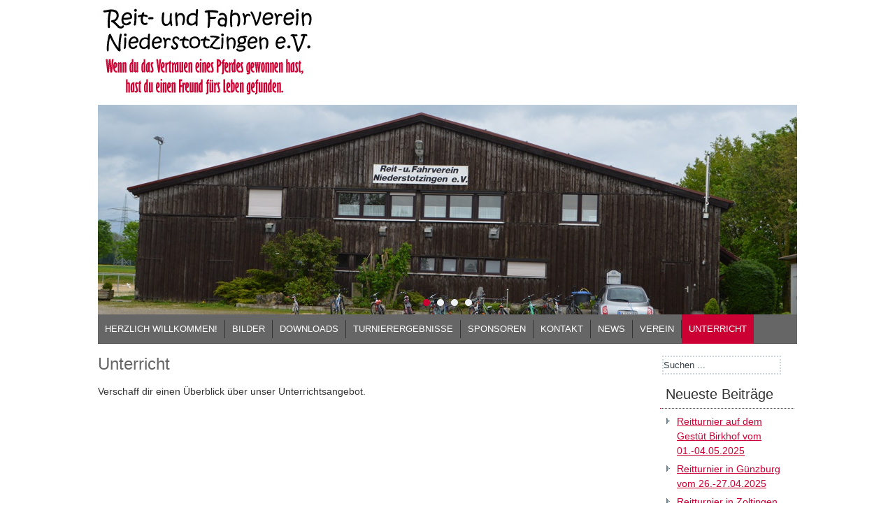

--- FILE ---
content_type: text/html; charset=utf-8
request_url: https://reitverein-niederstotzingen.de/index.php/unterricht
body_size: 3520
content:
<!DOCTYPE html>
<html dir="ltr" lang="de-de">
<head>
    <base href="https://reitverein-niederstotzingen.de/index.php/unterricht" />
	<meta http-equiv="content-type" content="text/html; charset=utf-8" />
	<meta name="author" content="Super User" />
	<meta name="generator" content="Joomla! - Open Source Content Management" />
	<title>Unterricht</title>
	<link href="/templates/rfvns_2022/favicon.ico" rel="shortcut icon" type="image/vnd.microsoft.icon" />
	<link href="https://reitverein-niederstotzingen.de/index.php/component/search/?Itemid=110&amp;format=opensearch" rel="search" title="Suchen Reit- und Fahrverein Niederstotzingen" type="application/opensearchdescription+xml" />
	<script type="application/json" class="joomla-script-options new">{"csrf.token":"4254d7247b2cf7073349e3c7117e01a6","system.paths":{"root":"","base":""}}</script>
	<script src="/media/system/js/mootools-core.js?e6cd48d4fdae0d6df8ab01572fb40068" type="text/javascript"></script>
	<script src="/media/system/js/core.js?e6cd48d4fdae0d6df8ab01572fb40068" type="text/javascript"></script>
	<script src="/media/system/js/mootools-more.js?e6cd48d4fdae0d6df8ab01572fb40068" type="text/javascript"></script>
	<script src="/media/jui/js/jquery.min.js?e6cd48d4fdae0d6df8ab01572fb40068" type="text/javascript"></script>
	<script src="/media/jui/js/jquery-noconflict.js?e6cd48d4fdae0d6df8ab01572fb40068" type="text/javascript"></script>
	<script src="/media/jui/js/jquery-migrate.min.js?e6cd48d4fdae0d6df8ab01572fb40068" type="text/javascript"></script>
	<script src="/media/system/js/caption.js?e6cd48d4fdae0d6df8ab01572fb40068" type="text/javascript"></script>
	<script type="text/javascript">
jQuery(function($) {
			 $('.hasTip').each(function() {
				var title = $(this).attr('title');
				if (title) {
					var parts = title.split('::', 2);
					var mtelement = document.id(this);
					mtelement.store('tip:title', parts[0]);
					mtelement.store('tip:text', parts[1]);
				}
			});
			var JTooltips = new Tips($('.hasTip').get(), {"maxTitleChars": 50,"fixed": false});
		});jQuery(window).on('load',  function() {
				new JCaption('img.caption');
			});
	</script>

    <link rel="stylesheet" href="/templates/system/css/system.css" />
    <link rel="stylesheet" href="/templates/system/css/general.css" />

    <!-- Created by Artisteer v4.3.0.60928 -->
    
    
    <meta name="viewport" content="initial-scale = 1.0, maximum-scale = 1.0, user-scalable = no, width = device-width" />

    <!--[if lt IE 9]><script src="https://html5shiv.googlecode.com/svn/trunk/html5.js"></script><![endif]-->
    <link rel="stylesheet" href="/templates/rfvns_2022/css/template.css" media="screen" type="text/css" />
    <!--[if lte IE 7]><link rel="stylesheet" href="/templates/rfvns_2022/css/template.ie7.css" media="screen" /><![endif]-->
    <link rel="stylesheet" href="/templates/rfvns_2022/css/template.responsive.css" media="all" type="text/css" />
<link rel="stylesheet" type="text/css" href="http://fonts.googleapis.com/css?family=Bilbo+Swash+Caps|Andika&amp;subset=latin" />

<link rel="shortcut icon" href="/templates/rfvns_2022/favicon.ico" type="image/x-icon" />
    <script>if ('undefined' != typeof jQuery) document._artxJQueryBackup = jQuery;</script>
    <script src="/templates/rfvns_2022/jquery.js"></script>
    <script>jQuery.noConflict();</script>

    <script src="/templates/rfvns_2022/script.js"></script>
    <script src="/templates/rfvns_2022/script.responsive.js"></script>
    <script src="/templates/rfvns_2022/modules.js"></script>
        <script>if (document._artxJQueryBackup) jQuery = document._artxJQueryBackup;</script>
</head>
<body>

<div id="art-main">
<header class="art-header">
    <div class="art-shapes">
        
            </div>






                
                    
</header>
<div class="art-pageslider">

     <div class="art-shapes">
            </div>
<div class="art-slider art-slidecontainerpageslider" data-width="1000" data-height="300">
    <div class="art-slider-inner">
<div class="art-slide-item art-slidepageslider0">


</div>
<div class="art-slide-item art-slidepageslider1">


</div>
<div class="art-slide-item art-slidepageslider2">


</div>
<div class="art-slide-item art-slidepageslider3">


</div>

    </div>
</div>
<div class="art-slidenavigator art-slidenavigatorpageslider" data-left="0" data-top="0.9925926">
<a href="#" class="art-slidenavigatoritem"></a><a href="#" class="art-slidenavigatoritem"></a><a href="#" class="art-slidenavigatoritem"></a><a href="#" class="art-slidenavigatoritem"></a>
</div>


</div>
<nav class="art-nav">
    
<ul class="art-hmenu"><li class="item-101 deeper parent"><a href="/index.php/home">Herzlich Willkommen!</a><ul><li class="item-127"><a href="/index.php/home/datenschutzerklaerung">Datenschutzerklärung</a></li><li class="item-126"><a href="/index.php/home/impressum">Impressum</a></li></ul></li><li class="item-115 deeper parent"><a href="/index.php/bilder">Bilder</a><ul><li class="item-116"><a href="/index.php/bilder/turnierbilder">Turnierbilder</a></li><li class="item-119"><a href="/index.php/bilder/dressurtunier-2018">Dressurtunier 2018</a></li><li class="item-120"><a href="/index.php/bilder/reitabzeichen-2018">Reitabzeichen 2018</a></li><li class="item-121"><a href="/index.php/bilder/jubilaeumsspringturnier-2017">Jubiläumsspringturnier 2017</a></li><li class="item-118"><a href="/index.php/bilder/dressurturnier-2017">Dressurturnier 2017</a></li><li class="item-117"><a href="/index.php/bilder/adventsfeier-2016">Adventsfeier 2016</a></li></ul></li><li class="item-123"><a href="/index.php/downloads">Downloads</a></li><li class="item-173 deeper parent"><a href="/index.php/turnierergebnisse-2025">Turnierergebnisse</a><ul><li class="item-172"><a href="/index.php/turnierergebnisse-2025/turnierergebnisse-2024">Archiv 2024</a></li><li class="item-145"><a href="/index.php/turnierergebnisse-2025/turnierergebnisse-2023">Archiv 2023</a></li><li class="item-166"><a href="/index.php">Archiv 2022</a></li><li class="item-149"><a href="/index.php/turnierergebnisse-2025/archiv-2021">Archiv 2021</a></li><li class="item-103"><a href="/index.php/turnierergebnisse-2025/archiv-2020">Archiv 2020</a></li><li class="item-143"><a href="/index.php/turnierergebnisse-2025/archiv-2019">Archiv 2019</a></li><li class="item-128"><a href="/index.php/turnierergebnisse-2025/archiv-2017">Archiv 2017</a></li><li class="item-142"><a href="/index.php/turnierergebnisse-2025/archiv-2018">Archiv 2018</a></li></ul></li><li class="item-124"><a href="/index.php/sponsoren">Sponsoren</a></li><li class="item-125"><a href="/index.php/kontakt">Kontakt</a></li><li class="item-102 deeper parent"><a href="/index.php/news">News</a><ul><li class="item-104"><a href="/index.php/news/aktuelles">Aktuelles</a></li><li class="item-141"><a href="/index.php/news/rueckblick">Rückblick</a></li></ul></li><li class="item-106 deeper parent"><a href="/index.php/verein">Verein</a><ul><li class="item-109"><a href="/index.php/verein/vorstand">Vorstand</a></li><li class="item-108"><a href="/index.php/verein/reitanlage">Reitanlage</a></li><li class="item-107"><a href="/index.php/verein/chronik">Chronik</a></li><li class="item-162"><a href="/index.php/verein/vereinsjugend-in-aktion">Vereinsjugend in Aktion</a></li></ul></li><li class="item-110 current active deeper parent"><a class=" active" href="/index.php/unterricht">Unterricht</a><ul><li class="item-111"><a href="/index.php/unterricht/reitstunden">Reitstunden</a></li><li class="item-113"><a href="/index.php/unterricht/vereinspferd">Vereinspferd</a></li><li class="item-114"><a href="/index.php/unterricht/unterrichtsangebot">Unterrichtsangebot</a></li><li class="item-122"><a href="/index.php/unterricht/lehrgaenge">Lehrgänge</a></li></ul></li></ul> 
    </nav>
<div class="art-sheet clearfix">
            <div class="art-layout-wrapper">
                <div class="art-content-layout">
                    <div class="art-content-layout-row">
                        <div class="art-layout-cell art-content">
<article class="art-post art-messages"><div class="art-postcontent clearfix">
<div id="system-message-container">
</div></div></article><div class="item-page" itemscope itemtype="http://schema.org/Article"><article class="art-post"><h2 class="art-postheader">Unterricht</h2><div class="art-postcontent clearfix"><div class="art-article"><p style="background-color: transparent; color: #333333; font-family: Andika,Arial,&amp;quot; arial unicode ms&amp;quot;,helvetica,sans-serif; font-size: 14px; font-style: normal; font-variant: normal; font-weight: 400; letter-spacing: normal; orphans: 2; text-align: left; text-decoration: none; text-indent: 0px; text-transform: none; -webkit-text-stroke-width: 0px; white-space: normal; word-spacing: 0px; padding: 0px; margin: 13px 0px 13px 0px;">Verschaff dir einen Überblick über unser Unterrichtsangebot.</p> </div></div></article></div>


                        </div>
                        <div class="art-layout-cell art-sidebar1">
<div class="art-block clearfix"><div class="art-blockcontent"><form action="/index.php/unterricht" class="art-search" method="post">
	<div class="search">
		<label for="mod-search-searchword">Suchen ...</label><input name="searchword" id="mod-search-searchword" maxlength="200"  class="inputbox" type="text" size="0" value="Suchen ..."  onblur="if (this.value=='') this.value='Suchen ...';" onfocus="if (this.value=='Suchen ...') this.value='';" />	<input type="hidden" name="task" value="search" />
	<input type="hidden" name="option" value="com_search" />
	<input type="hidden" name="Itemid" value="110" />
	</div>
</form></div></div><div class="art-block clearfix"><div class="art-blockheader"><h3 class="t">Neueste Beiträge</h3></div><div class="art-blockcontent"><ul class="latestnews mod-list">
	<li itemscope itemtype="https://schema.org/Article">
		<a href="/index.php/turnierergebnisse-2025/219-reitturnier-auf-dem-gestuet-birkhof-vom-01-04-05-2025" itemprop="url">
			<span itemprop="name">
				Reitturnier auf dem Gestüt Birkhof vom 01.-04.05.2025			</span>
		</a>
	</li>
	<li itemscope itemtype="https://schema.org/Article">
		<a href="/index.php/turnierergebnisse-2025/218-reitturnier-in-guenzburg-vom-26-27-04-2025" itemprop="url">
			<span itemprop="name">
				Reitturnier in Günzburg vom 26.-27.04.2025			</span>
		</a>
	</li>
	<li itemscope itemtype="https://schema.org/Article">
		<a href="/index.php/turnierergebnisse-2025/217-reitturnier-in-zoltingen-am-21-04-2025" itemprop="url">
			<span itemprop="name">
				Reitturnier in Zoltingen am 21.04.2025			</span>
		</a>
	</li>
	<li itemscope itemtype="https://schema.org/Article">
		<a href="/index.php/turnierergebnisse-2025/216-turnier-niederstotzingen-am-13-04-2025" itemprop="url">
			<span itemprop="name">
				Turnier Niederstotzingen am 13.04.2025			</span>
		</a>
	</li>
	<li itemscope itemtype="https://schema.org/Article">
		<a href="/index.php/turnierergebnisse-2025/215-springturnier-in-rot-am-see-vom-12-13-04-2025" itemprop="url">
			<span itemprop="name">
				Springturnier in Rot am See vom 12.-13.04.2025			</span>
		</a>
	</li>
</ul></div></div><div class="art-block clearfix"><div class="art-blockcontent"><ul class="menu"><li class="item-130"><a href="/index.php/vorstand">Vorstand</a></li><li class="item-159"><a href="/index.php/jugend">Jugend</a></li><li class="item-131"><a href="/index.php/reitanlage">Reitanlage</a></li><li class="item-132"><a href="/index.php/chronik">Chronik</a></li></ul></div></div><div class="art-block clearfix"><div class="art-blockcontent"><ul class="menu"><li class="item-165"><a href="/index.php/turnierergebnisse-2023">Turnierergebnisse</a></li><li class="item-144"><a href="/index.php/turnierergebnisse-2021">Archiv 2021</a></li><li class="item-133"><a href="/index.php/turnierergebnisse">Turnierergebnisse 2020</a></li><li class="item-134"><a href="/index.php/aktuelles">Aktuelles</a></li></ul></div></div><div class="art-block clearfix"><div class="art-blockcontent"><ul class="menu"><li class="item-135"><a href="/index.php/reitstunden">Reitstunden</a></li><li class="item-137"><a href="/index.php/vereinspferd">Vereinspferd</a></li><li class="item-138"><a href="/index.php/unterrichtsangebot" target="_blank">Unterrichtsangebot</a></li><li class="item-139"><a href="/index.php/lehrgaenge">Lehrgänge</a></li></ul></div></div>



                        </div>
                    </div>
                </div>
            </div>

<footer class="art-footer">
<p><a href="https://reitverein-niederstotzingen.de/index.php/home/datenschutzerklaerung" title="Datenschutzerklärung" target="_self">Datenschutzerklärung</a>&nbsp;| <a href="https://reitverein-niederstotzingen.de/index.php/home/impressum" target="_self" title="Impressum">Impressum</a>&nbsp;| <a href="https://reitverein-niederstotzingen.de/index.php/kontakt/39-kontakt" target="_self" title="Kontaktdaten">Kontakt&nbsp;</a><a href="#"></a></p><p>© 2022 Reit- und Fahrverein Niederstotzingen e.V.&nbsp;Alle Rechte vorbehalten.</p>
</footer>

    </div>
</div>


</body>
</html>